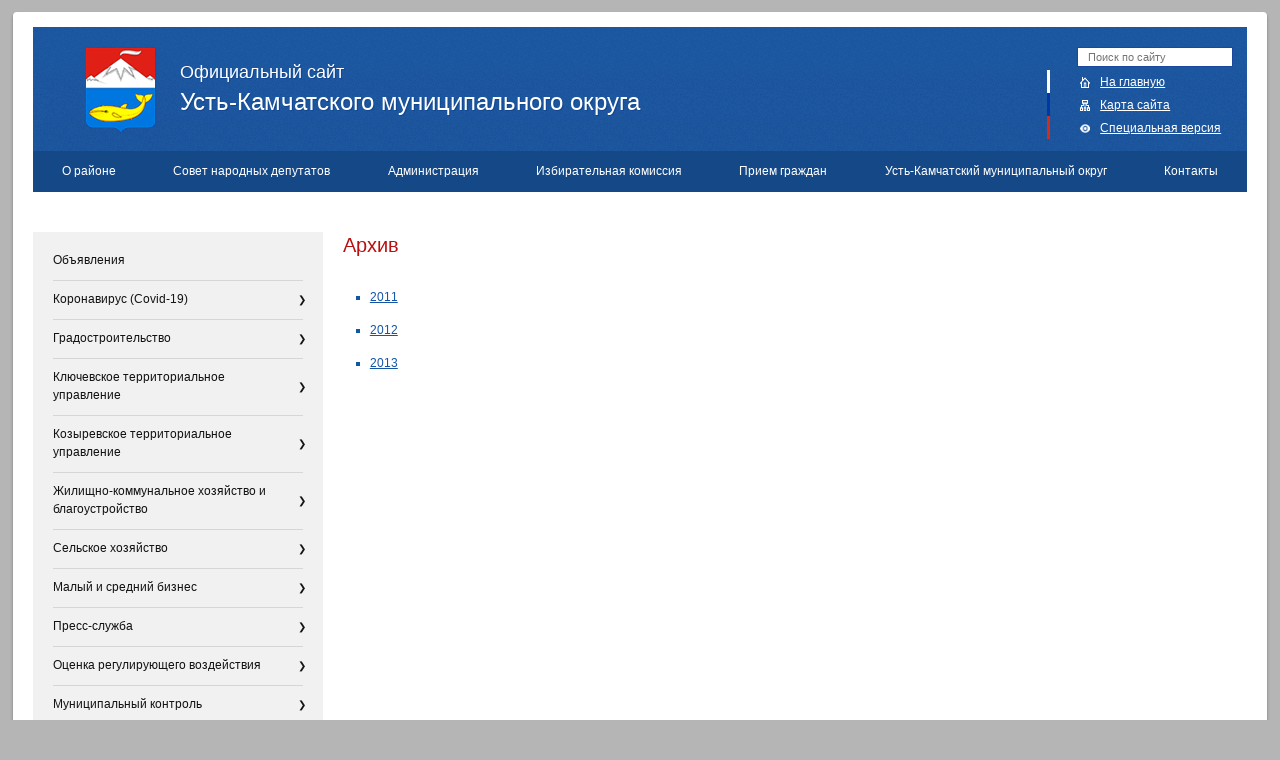

--- FILE ---
content_type: text/html; charset=utf-8
request_url: https://ust-kam.ru/arhiv/
body_size: 11320
content:
<!DOCTYPE html PUBLIC "-//W3C//DTD HTML 4.01//EN" "http://www.w3.org/TR/html4/strict.dtd">
<html xmlns="http://www.w3.org/1999/xhtml" xmlns:umi="http://www.umi-cms.ru/TR/umi" class="u-eip" xml:lang="ru"><head><meta http-equiv="Content-type" content="text/html; charset=utf-8"></meta><title>Официальный сайт Усть-Камчатского Муниципального района — Архив</title><link rel="icon" href="/favicon.png" sizes="16x16"></link><link rel="icon" href="/favicon32.png" sizes="32x32"></link><link rel="icon" href="/favicon.ico" type="image/x-icon"></link><link rel="SHORTCUT ICON" href="/favicon.ico"></link><meta name="description" content=""></meta><meta name="keywords" content="Усть-Камчатск, Усть-Камчатский регион, администрация"></meta><link rel="search" type="application/opensearchdescription+xml" href="/xsl/onlineSearch/description.xml" title="Search on UMI.CMS"></link><script>
	window.pageData = {"pageId":"2480","page":{"alt-name":"arhiv","is_default":false},"title":"\u041e\u0444\u0438\u0446\u0438\u0430\u043b\u044c\u043d\u044b\u0439 \u0441\u0430\u0439\u0442 \u0423\u0441\u0442\u044c-\u041a\u0430\u043c\u0447\u0430\u0442\u0441\u043a\u043e\u0433\u043e \u041c\u0443\u043d\u0438\u0446\u0438\u043f\u0430\u043b\u044c\u043d\u043e\u0433\u043e \u0440\u0430\u0439\u043e\u043d\u0430 \u2014 \u0410\u0440\u0445\u0438\u0432","lang":"ru","lang_id":1,"domain":"ust-kam.ru","domain_id":1,"meta":{"keywords":"\u0423\u0441\u0442\u044c-\u041a\u0430\u043c\u0447\u0430\u0442\u0441\u043a, \u0423\u0441\u0442\u044c-\u041a\u0430\u043c\u0447\u0430\u0442\u0441\u043a\u0438\u0439 \u0440\u0435\u0433\u0438\u043e\u043d, \u0430\u0434\u043c\u0438\u043d\u0438\u0441\u0442\u0440\u0430\u0446\u0438\u044f","description":""}};
</script>

<script src="/styles/common/js/cms/jquery.compiled.js?90004" charset="utf-8"></script>
<script src="/styles/common/js/guest.js?90004" charset="utf-8"></script>
<link type="text/css" rel="stylesheet" href="/styles/common/js/jquery/fancybox/jquery.fancybox.css?90004" /><script type="text/JavaScript" src="/templates/ustkam/js/jquery.ui.datepicker-ru.js"></script><script type="text/JavaScript" src="/templates/ustkam/js/jquery.menu-aim.min.js"></script><link media="screen" rel="stylesheet" type="text/css" href="/templates/ustkam/css/gosuslugi_banner.css"></link><link media="screen" rel="stylesheet" type="text/css" href="/templates/ustkam/css/style.css?v16"></link><script type="text/JavaScript" src="/templates/ustkam/js/jquery/jquery-ui-1.8.custom.min.js"></script><script type="text/JavaScript" src="/templates/ustkam/js/ui.selectmenu.js"></script><!--[if lte IE 6]><link media="screen" href="/templates/ustkam/css/ie6.css" rel="stylesheet" type="text/css"/><![endif]--><!--[if lte IE 7]><link media="screen" href="/templates/ustkam/css/ie.css" rel="stylesheet" type="text/css"/><![endif]--><!--[if gte IE 8]><link media="screen" href="/templates/ustkam/css/ie8.css" rel="stylesheet" type="text/css"/><![endif]--><script type="text/javascript" src="/templates/ustkam/js/jquery.colorbox-min.js"></script><script type="text/JavaScript" src="/templates/ustkam/js/min/jquery.site-min.js?v3"></script><script type="text/JavaScript" src="/js/guest.js"></script><script type="text/JavaScript" src="/js/client/vote.js"></script><script type="text/javascript" src="/templates/ustkam/js/uhpv-full.min.js"></script></head><body class="sec"><div class="page-margins"><div class="page"><div class="header"><h2><a href="/"><img src="/templates/ustkam/images/sc/logo.png" alt="Герб Усть-Камчатского Муниципального района" id="logo"></img><span>Официальный сайт</span>
					Усть-Камчатского муниципального округа
				</a></h2><ul class="nav"><li class="searchform"><form xmlns="" action="/ru/search/search_do/" method="GET">
<input type="text" name="search_string" placeholder="Поиск по сайту"><button>🔍</button>
</form></li><li class="home"><a href="/">На главную</a></li><li class="sitemap"><a href="/content/sitemap">Карта сайта</a></li><li class="header__trigger hidden-sm hidden-xs hidden-ms"><a class="header__icon special-version" href="/content/changeGlasses/">Специальная версия</a></li></ul><ul xmlns="" class="menu menu_top" umi:module="content" umi:method="menu" umi:element-id="0" umi:button-position="top left" umi:region="list" umi:sortable="sortable">
<li class="f has_sub ">
<a href="/about/">О районе</a><ul class="sub lvl_1">
<li class="has_sub first">
<a href="/about/glava_rajona/">Глава округа</a><ul class="sub lvl_2">
<li class="first"><a href="/about/glava_rajona/biografi/">Биография</a></li>
<li><a href="/about/glava_rajona/polnomochiya/">Полномочия</a></li>
<li><a href="/about/glava_rajona/public/">Встречи, отчёты, выступления</a></li>
<li><a href="/about/glava_rajona/grafik_priema/">График приема граждан</a></li>
<li class="last"><a href="/about/glava_rajona/obzor_obrawenij/">Обзор обращений</a></li>
</ul>
</li>
<li><a href="/about/history/">История округа</a></li>
<li><a href="/about/kratkaya_harakteristika/">Краткая характеристика</a></li>
<li><a href="/about/ustav_rajona/">Устав округа</a></li>
<li><a href="/about/simvolika/">Символика</a></li>
<li><a href="/about/pochtnye_grazhdane/">Почётные граждане</a></li>
<li><a href="/about/pasport_rajona/">Паспорт района</a></li>
<li class="last"><a href="/about/statistic_dannye/">Статистические данные</a></li>
</ul>
</li>
<li class="f has_sub ">
<a href="/sovet_narodnyh_deputatov/">Совет народных депутатов</a><ul class="sub lvl_1">
<li class="has_sub first">
<a href="/sovet_narodnyh_deputatov/sovet_narodnyh_deputatov/">Совет народных депутатов</a><ul class="sub lvl_2">
<li class="first"><a href="/sovet_narodnyh_deputatov/sovet_narodnyh_deputatov/spisok_depktatov/">Список депутатов</a></li>
<li><a href="/sovet_narodnyh_deputatov/sovet_narodnyh_deputatov/istoricheskaya_spravka/">Историческая справка</a></li>
<li><a href="/sovet_narodnyh_deputatov/sovet_narodnyh_deputatov/grafik_priema_izbiratelej/">График приема избирателей</a></li>
<li><a href="/sovet_narodnyh_deputatov/sovet_narodnyh_deputatov/resheniya_soveta/">Решения Совета</a></li>
<li><a href="/sovet_narodnyh_deputatov/sovet_narodnyh_deputatov/reglament_soveta/">Регламент Совета</a></li>
<li><a href="/sovet_narodnyh_deputatov/sovet_narodnyh_deputatov/predstoyawie_sessii/">Предстоящие сессии</a></li>
<li class="last"><a href="/sovet_narodnyh_deputatov/sovet_narodnyh_deputatov/plany_raboty/">Планы работы</a></li>
</ul>
</li>
<li class="has_sub">
<a href="/sovet_narodnyh_deputatov/apparat/">Аппарат</a><ul class="sub lvl_2">
<li class="first"><a href="/sovet_narodnyh_deputatov/apparat/sostav_apparata/">Состав Аппарата</a></li>
<li class="last"><a href="/sovet_narodnyh_deputatov/apparat/polozhenie_ob_apparate/">Положение об аппарате</a></li>
</ul>
</li>
<li class="has_sub last">
<a href="/sovet_narodnyh_deputatov/molodezhnyj_parlament/">Молодежный парламент</a><ul class="sub lvl_2">
<li class="first"><a href="/sovet_narodnyh_deputatov/molodezhnyj_parlament/sostav_parlamenta/">Состав Парламента</a></li>
<li><a href="/sovet_narodnyh_deputatov/molodezhnyj_parlament/polnomochiya/">Полномочия</a></li>
<li><a href="/sovet_narodnyh_deputatov/molodezhnyj_parlament/resheniya_parlamenta/">План работы Молодежного парламента</a></li>
<li class="last"><a href="/sovet_narodnyh_deputatov/molodezhnyj_parlament/predstoyawie_sessii/">Деятельность Молодежного парламента</a></li>
</ul>
</li>
</ul>
</li>
<li class="f has_sub ">
<a href="/administraciya/">Администрация</a><ul class="sub lvl_1">
<li class="has_sub first">
<a href="/administraciya/info/">Информационные материалы</a><ul class="sub lvl_2">
<li class="first"><a href="/administraciya/info/realizuemye_proekty/">Реализуемые проекты</a></li>
<li><a href="/administraciya/info/obwaya_inf/">Общая информация</a></li>
<li class="last"><a href="/administraciya/info/plany/">Планы</a></li>
</ul>
</li>
<li class="has_sub">
<a href="/administraciya/administraciya/">Администрация</a><ul class="sub lvl_2">
<li class="first"><a href="/administraciya/administraciya/infor_o_rukovodstve/">Информация об администрации</a></li>
<li><a href="/administraciya/administraciya/grafik_priema/">График приема</a></li>
<li><a href="/administraciya/administraciya/otchety_dokladi/">Отчеты, доклады</a></li>
<li><a href="/administraciya/administraciya/polozhenie_reglament/">РЕГЛАМЕНТ</a></li>
<li><a href="/administraciya/administraciya/plany_raboty/">Планы работы</a></li>
<li><a href="/administraciya/administraciya/kollegialnye_organy/">Коллегиальные органы</a></li>
<li><a href="/administraciya/administraciya/postanovlenie_rasporjazhenija/">Постановления, распоряжения</a></li>
<li class="last"><a href="/administraciya/administraciya/pravovoe_prosvewenie/">Правовое просвещение</a></li>
</ul>
</li>
<li class="has_sub">
<a href="/administraciya/finansekonom_kontrol_upravlenie/">Управление финансов администрации Усть-Камчатского муниципального округа Камчатского края</a><ul class="sub lvl_2">
<li class="first"><a href="/administraciya/finansekonom_kontrol_upravlenie/prognozi/">Прогнозы</a></li>
<li><a href="/administraciya/finansekonom_kontrol_upravlenie/byudzhet_dlya_gragdan/">Бюджет для граждан</a></li>
<li><a href="/administraciya/finansekonom_kontrol_upravlenie/kontakti_i_sotrudniki/">Контакты и сотрудники</a></li>
<li><a href="/administraciya/finansekonom_kontrol_upravlenie/polozhenie_oupravlenii/">Положение управления</a></li>
<li><a href="/administraciya/finansekonom_kontrol_upravlenie/otchet_o_deyatel_nosti_feku/">Отчет о деятельности Управления финансов</a></li>
<li><a href="/administraciya/finansekonom_kontrol_upravlenie/ispolnenie_budgeta/">Исполнение бюджета</a></li>
<li><a href="/administraciya/finansekonom_kontrol_upravlenie/rezultaty_proverok/">Результаты проверок</a></li>
<li><a href="/administraciya/finansekonom_kontrol_upravlenie/funkcii_i_polnomochiya_upravleniya/"> Функции и полномочия Управления</a></li>
<li><a href="/administraciya/finansekonom_kontrol_upravlenie/nalogovye_rashody/">Налоговые расходы</a></li>
<li><a href="/administraciya/finansekonom_kontrol_upravlenie/b111yudzhet/">БЮДЖЕТ</a></li>
<li class="last"><a href="/administraciya/finansekonom_kontrol_upravlenie/informaciya_o_srednej_zarabotnoj_plate/">Информация о средней заработной плате</a></li>
</ul>
</li>
<li class="has_sub">
<a href="/administraciya/upravlenie_zhkh_transporta_i_energetiki/"> Управление строительства, благоустройства, дорожно-транспортного и жилищно-коммунального хозяйства</a><ul class="sub lvl_2">
<li class="first"><a href="/administraciya/upravlenie_zhkh_transporta_i_energetiki/kontakty/">Контакты</a></li>
<li><a href="/administraciya/upravlenie_zhkh_transporta_i_energetiki/sotrudniki/">Сотрудники</a></li>
<li><a href="/administraciya/upravlenie_zhkh_transporta_i_energetiki/polozhenie_ob_upravlenii/">Положение об Управлении</a></li>
<li><a href="/administraciya/upravlenie_zhkh_transporta_i_energetiki/municipanye_uslugi/">Муниципальные услуги</a></li>
<li><a href="/administraciya/upravlenie_zhkh_transporta_i_energetiki/normativnye_dokumenty/">Нормативные документы</a></li>
<li><a href="/administraciya/upravlenie_zhkh_transporta_i_energetiki/poleznye_ssylki/">Полезные ссылки</a></li>
<li><a href="/administraciya/upravlenie_zhkh_transporta_i_energetiki/podvedomstvennye_uchrezhdeniya/">Подведомственные учреждения</a></li>
<li class="last"><a href="/administraciya/upravlenie_zhkh_transporta_i_energetiki/kratkosrochnyj_plan/">Краткосрочный план</a></li>
</ul>
</li>
<li class="has_sub">
<a href="/administraciya/upravlenie_obrazovaniya/">Управление образования</a><ul class="sub lvl_2">
<li class="first"><a href="/administraciya/upravlenie_obrazovaniya/obshhaja_informacija_ob_upravlenii/">Общая информация об Управлении</a></li>
<li><a href="/administraciya/upravlenie_obrazovaniya/struktura_upravlenija/">Структура Управления</a></li>
<li><a href="/administraciya/upravlenie_obrazovaniya/ustav_upravlenija/">Устав Управления</a></li>
<li><a href="/administraciya/upravlenie_obrazovaniya/docs/">Нормативные документы</a></li>
<li><a href="/administraciya/upravlenie_obrazovaniya/uchrezhdeniya/">Подведомственные учреждения</a></li>
<li><a href="/administraciya/upravlenie_obrazovaniya/opeka_popechitelstvo_i_zashhita_prav_nesovershennoletnikh/">Опека, попечительство и защита прав несовершеннолетних</a></li>
<li><a href="/administraciya/upravlenie_obrazovaniya/otdel_organizacii_obucheniya_i_socializacii_v_obrazovanii/">Отдел образования</a></li>
<li class="last"><a href="/administraciya/upravlenie_obrazovaniya/goryachaya_liniya/">Горячая линия</a></li>
</ul>
</li>
<li class="has_sub">
<a href="/administraciya/komitet_po_upravleniyu_municipalnym_imuwestvom_voprosam_territorialnogo_planirovaniya_i_stroitelstva/">Управление имущественных и земельных отношений</a><ul class="sub lvl_2">
<li class="first"><a href="/administraciya/komitet_po_upravleniyu_municipalnym_imuwestvom_voprosam_territorialnogo_planirovaniya_i_stroitelstva/reestri_municipalnoe_imuchestvo/">Реестры муниципального имущества</a></li>
<li><a href="/administraciya/komitet_po_upravleniyu_municipalnym_imuwestvom_voprosam_territorialnogo_planirovaniya_i_stroitelstva/kontakty/">Контакты, сотрудники</a></li>
<li><a href="/administraciya/komitet_po_upravleniyu_municipalnym_imuwestvom_voprosam_territorialnogo_planirovaniya_i_stroitelstva/sotrudniki/">Земельные отношения</a></li>
<li><a href="/administraciya/komitet_po_upravleniyu_municipalnym_imuwestvom_voprosam_territorialnogo_planirovaniya_i_stroitelstva/ustav/">Устав</a></li>
<li><a href="/administraciya/komitet_po_upravleniyu_municipalnym_imuwestvom_voprosam_territorialnogo_planirovaniya_i_stroitelstva/municipalnie_uslugi/">Муниципальные услуги</a></li>
<li><a href="/administraciya/komitet_po_upravleniyu_municipalnym_imuwestvom_voprosam_territorialnogo_planirovaniya_i_stroitelstva/docs/">Нормативные документы</a></li>
<li><a href="/administraciya/komitet_po_upravleniyu_municipalnym_imuwestvom_voprosam_territorialnogo_planirovaniya_i_stroitelstva/nalog_na_imuwestvo/">Налог на имущество</a></li>
<li><a href="/administraciya/komitet_po_upravleniyu_municipalnym_imuwestvom_voprosam_territorialnogo_planirovaniya_i_stroitelstva/dalnevostochnyj_gektar/">Дальневосточный гектар</a></li>
<li><a href="/administraciya/komitet_po_upravleniyu_municipalnym_imuwestvom_voprosam_territorialnogo_planirovaniya_i_stroitelstva/arenda_zemelnyh_uchastkov/">Аренда земельных участков</a></li>
<li><a href="/administraciya/komitet_po_upravleniyu_municipalnym_imuwestvom_voprosam_territorialnogo_planirovaniya_i_stroitelstva/privatizaciya_municipalnogo_imuwestva/">Приватизация муниципального имущества</a></li>
<li><a href="/administraciya/komitet_po_upravleniyu_municipalnym_imuwestvom_voprosam_territorialnogo_planirovaniya_i_stroitelstva/o_predostavlenii_zemelnyh_uchastkov_mnogodetnym_semyam/">О предоставлении земельных участков многодетным семьям</a></li>
<li><a href="/administraciya/komitet_po_upravleniyu_municipalnym_imuwestvom_voprosam_territorialnogo_planirovaniya_i_stroitelstva/zhilye_pomeweniya_municipalnogo_zhiliwnogo_fonda_kommercheskogo_ispolzovaniya/">Жилые помещения муниципального жилищного фонда коммерческого использования</a></li>
<li><a href="/administraciya/komitet_po_upravleniyu_municipalnym_imuwestvom_voprosam_territorialnogo_planirovaniya_i_stroitelstva/dalnevostochnaya_ipoteka/">Дальневосточная ипотека</a></li>
<li><a href="/administraciya/komitet_po_upravleniyu_municipalnym_imuwestvom_voprosam_territorialnogo_planirovaniya_i_stroitelstva/obespechenie_zhilm_molodyh_semej/">Обеспечение жильём молодых семей</a></li>
<li><a href="/administraciya/komitet_po_upravleniyu_municipalnym_imuwestvom_voprosam_territorialnogo_planirovaniya_i_stroitelstva/socialnaya_vyplata_v_svyazi_s_pereseleniem_iz_rajonov_krajnego_severa/"> Социальная выплата, в связи с переселением из районов Крайнего Севера </a></li>
<li><a href="/administraciya/komitet_po_upravleniyu_municipalnym_imuwestvom_voprosam_territorialnogo_planirovaniya_i_stroitelstva/poryadok_predostavleniya_zhilyh_pomewenij_municipalnogo_specializirovannogo_zhiliwnogo_fonda/">Порядок предоставления жилых помещений муниципального специализированного жилищного фонда</a></li>
<li><a href="/administraciya/komitet_po_upravleniyu_municipalnym_imuwestvom_voprosam_territorialnogo_planirovaniya_i_stroitelstva/kompleksnye_kadastrovye_raboty/">Комплексные кадастровые работы в кадастровом квартале 41:09:0010114</a></li>
<li><a href="/administraciya/komitet_po_upravleniyu_municipalnym_imuwestvom_voprosam_territorialnogo_planirovaniya_i_stroitelstva/izyatie_dlya_municipalnyh_nuzhd/">Изъятие для муниципальных нужд</a></li>
<li><a href="/administraciya/komitet_po_upravleniyu_municipalnym_imuwestvom_voprosam_territorialnogo_planirovaniya_i_stroitelstva/kompleksnye_kadastrovye_raboty_v_kadastrovom_kvartale_41090010111/">Комплексные кадастровые работы в кадастровом квартале 41:09:0010111</a></li>
<li><a href="/administraciya/komitet_po_upravleniyu_municipalnym_imuwestvom_voprosam_territorialnogo_planirovaniya_i_stroitelstva/o_predostavlenii_zemelnyh_uchastkov_uchastnikam_svo_i_chlenam_ih_semej/">О предоставлении земельных участков участникам СВО и членам их семей</a></li>
<li class="last"><a href="/administraciya/komitet_po_upravleniyu_municipalnym_imuwestvom_voprosam_territorialnogo_planirovaniya_i_stroitelstva/perechen_pomewenij_rasselyaemyh_mnogokvartirnyh_domov_priznannyh_v_ustanovlennom_poryadke_avarijnymi_i_podlezhawimi_snosu/">Перечень помещений, расселяемых многоквартирных домов, признанных в установленном порядке аварийными и подлежащими сносу</a></li>
</ul>
</li>
<li class="has_sub">
<a href="/administraciya/upravlenie_ekonomicheskogo_razvitiya_i_kontrolnoj_deyatelnosti/">Управление экономического развития и контрольной деятельности</a><ul class="sub lvl_2">
<li class="first"><a href="/administraciya/upravlenie_ekonomicheskogo_razvitiya_i_kontrolnoj_deyatelnosti/struktura_upravleniya_grafik_raboty/">Структура Управления, график работы </a></li>
<li><a href="/administraciya/upravlenie_ekonomicheskogo_razvitiya_i_kontrolnoj_deyatelnosti/pravila_blagoustrojstva/">Правила благоустройства</a></li>
<li><a href="/administraciya/upravlenie_ekonomicheskogo_razvitiya_i_kontrolnoj_deyatelnosti/ekonomika/">Экономика</a></li>
<li><a href="/administraciya/upravlenie_ekonomicheskogo_razvitiya_i_kontrolnoj_deyatelnosti/neformal_naya_zanyatost/">Неформальная занятость</a></li>
<li><a href="/administraciya/upravlenie_ekonomicheskogo_razvitiya_i_kontrolnoj_deyatelnosti/otdely/">Муниципальные закупки</a></li>
<li><a href="/administraciya/upravlenie_ekonomicheskogo_razvitiya_i_kontrolnoj_deyatelnosti/ustav_upravleniya/">Устав Управления</a></li>
<li><a href="/administraciya/upravlenie_ekonomicheskogo_razvitiya_i_kontrolnoj_deyatelnosti/funkcii_i_polnomochiya_upravleniya/">Функции и полномочия Управления </a></li>
<li class="last"><a href="/administraciya/upravlenie_ekonomicheskogo_razvitiya_i_kontrolnoj_deyatelnosti/administrativnaya_komissiya/">Административная комиссия</a></li>
</ul>
</li>
<li class="has_sub">
<a href="/administraciya/upravlenie_delami/">Управление делами</a><ul class="sub lvl_2">
<li class="first"><a href="/administraciya/upravlenie_delami/ustav/">Устав</a></li>
<li><a href="/administraciya/upravlenie_delami/funkcii_polnomochiya_ypravleniya/">Функции и полномочия Управления</a></li>
<li><a href="/administraciya/upravlenie_delami/sotrudniki/">Контакты, сотрудники</a></li>
<li><a href="/administraciya/upravlenie_delami/docs/">Нормативные документы</a></li>
<li><a href="/administraciya/upravlenie_delami/gosudarstvennye_uslugi/">Государственные услуги</a></li>
<li><a href="/administraciya/upravlenie_delami/podvedomstvennye_uchrezhdeniya/">Подведомственные учреждения</a></li>
<li><a href="/administraciya/upravlenie_delami/arhivnogo_dela_ukmr/">Отдел ЗАГС и архивного дела УКМР</a></li>
<li class="last"><a href="/administraciya/upravlenie_delami/sektor_po_obespecheniyu_deyatelnosti_komissii_po_delam_nesovershennoletnih_administracii_ustkamchatskogo_municipalnogo_okruga/">Сектор по обеспечению деятельности комиссии по делам несовершеннолетних Администрации Усть-Камчатского муниципального округа</a></li>
</ul>
</li>
<li class="has_sub">
<a href="/administraciya/otdel_socialnoj_podderzhki_naseleniya/">Отдел социальной поддержки населения</a><ul class="sub lvl_2">
<li class="first"><a href="/administraciya/otdel_socialnoj_podderzhki_naseleniya/polozhenie_o_otdele/">Устав отдела</a></li>
<li><a href="/administraciya/otdel_socialnoj_podderzhki_naseleniya/kontakty/">Контакты</a></li>
<li><a href="/administraciya/otdel_socialnoj_podderzhki_naseleniya/municipalnye_uslugi/">Муниципальные услуги</a></li>
<li><a href="/administraciya/otdel_socialnoj_podderzhki_naseleniya/docs/">Нормативные документы</a></li>
<li class="last"><a href="/administraciya/otdel_socialnoj_podderzhki_naseleniya/opeka_sovershen_grazhdan/">Опека совершеннолетних граждан</a></li>
</ul>
</li>
<li><a href="/administraciya/mku_upravlenie_po_obespecheniyu_bezopasnosti_zhiznedeyatelnosti_naseleniya_edinoj_dezhurnodispetcherskoj_sluzhby_i_materialnoteh/">МКУ «Управление материально-технического обеспечения»</a></li>
<li><a href="/administraciya/obwestvennyj_sovet/">Общественный совет</a></li>
<li class="has_sub">
<a href="/administraciya/upravlenie_bezopasnosti/">Управление безопасности</a><ul class="sub lvl_2">
<li class="first"><a href="/administraciya/upravlenie_bezopasnosti/obwaya_informaciya_ob_upravlenii/">общая информация об Управлении</a></li>
<li><a href="/administraciya/upravlenie_bezopasnosti/struktura_upravleniya/">структура Управления</a></li>
<li><a href="/administraciya/upravlenie_bezopasnosti/normativno_pravovye_akty/">нормативно - правовые акты</a></li>
<li class="last"><a href="/administraciya/upravlenie_bezopasnosti/poleznye_ssylki/">полезные ссылки </a></li>
</ul>
</li>
<li class="has_sub last">
<a href="/administraciya/otdel_kultury_sporta_molodezhnoj_politiki_i_turizma/">Отдел культуры, спорта, молодежной политики и туризма</a><ul class="sub lvl_2">
<li class="first"><a href="/administraciya/otdel_kultury_sporta_molodezhnoj_politiki_i_turizma/o199999bwaya_informaciya/">Общая информация</a></li>
<li><a href="/administraciya/otdel_kultury_sporta_molodezhnoj_politiki_i_turizma/struktura_otdela/">Структура Отдела</a></li>
<li><a href="/administraciya/otdel_kultury_sporta_molodezhnoj_politiki_i_turizma/ustav_otdela/">Устав Отдела</a></li>
<li><a href="/administraciya/otdel_kultury_sporta_molodezhnoj_politiki_i_turizma/normativnye_dokumenty/">Нормативные документы</a></li>
<li class="last"><a href="/administraciya/otdel_kultury_sporta_molodezhnoj_politiki_i_turizma/podvedomstvennye_uchrezhdeniya/">Подведомственные учреждения</a></li>
</ul>
</li>
</ul>
</li>
<li class="f has_sub ">
<a href="/izbiratelnaya_komissiya/">Избирательная комиссия</a><ul class="sub lvl_1">
<li class="first"><a href="/izbiratelnaya_komissiya/sostav_kontakty/">Состав комиссии, контакты</a></li>
<li><a href="/izbiratelnaya_komissiya/polnomochiya/">Полномочия</a></li>
<li><a href="/izbiratelnaya_komissiya/itogi_vyborov_redakciya/">Итоги выборов </a></li>
<li class="has_sub">
<a href="/izbiratelnaya_komissiya/ustkamchatskij_municipalnyj_okrug/">Усть-Камчатский муниципальный округ</a><ul class="sub lvl_2">
<li class="first"><a href="/izbiratelnaya_komissiya/ustkamchatskij_municipalnyj_okrug/izbiratelnyj_okrug_1/">Избирательный округ №1</a></li>
<li><a href="/izbiratelnaya_komissiya/ustkamchatskij_municipalnyj_okrug/izbiratelnyj_okrug_2/">Избирательный округ №2</a></li>
<li><a href="/izbiratelnaya_komissiya/ustkamchatskij_municipalnyj_okrug/izbiratelnyj_okrug_3/">Избирательный округ №3</a></li>
<li><a href="/izbiratelnaya_komissiya/ustkamchatskij_municipalnyj_okrug/izbiratelnyj_okrug_4/">Избирательный округ №4</a></li>
<li><a href="/izbiratelnaya_komissiya/ustkamchatskij_municipalnyj_okrug/izbiratelnyj_okrug_5/">Избирательный округ №5</a></li>
<li><a href="/izbiratelnaya_komissiya/ustkamchatskij_municipalnyj_okrug/izbiratelnyj_okrug_6/">Избирательный округ №6</a></li>
<li class="last"><a href="/izbiratelnaya_komissiya/ustkamchatskij_municipalnyj_okrug/izbiratelnyj_okrug_7/">Избирательный округ №7</a></li>
</ul>
</li>
<li class="last"><a href="/izbiratelnaya_komissiya/postanovleniya_tik/">Постановления ТИК</a></li>
</ul>
</li>
<li class="f "><a href="/priem_grazhdan/">Прием граждан</a></li>
<li class="f has_sub ">
<a href="/poseleniya/">Усть-Камчатский муниципальный округ</a><ul class="sub lvl_1">
<li class="has_sub first">
<a href="/poseleniya/ustkamchatskoe_poselenie/">поселок Усть-Камчатск</a><ul class="sub lvl_2"><li class="last"><a href="/poseleniya/ustkamchatskoe_poselenie/kratkaya_harak_territorii/">Краткая характеристика территории</a></li></ul>
</li>
<li><a href="/poseleniya/klyuchevskoe_poselenie/">поселок Ключи</a></li>
<li class="last"><a href="/poseleniya/kozyrevskoe_poselenie/">поселок Козыревск</a></li>
</ul>
</li>
<li class="f last "><a href="/contact/">Контакты</a></li>
</ul></div><div class="main"><div class="col1"><div class="col1-content"><div xmlns="" class="content-text">
<h1 umi:element-id="2480" umi:field-name="h1" umi:empty="Заголовок">Архив</h1>
<ul class="menu_inner" umi:module="content" umi:method="menu" umi:element-id="0" umi:button-position="top left" umi:region="list" umi:sortable="sortable">
<li class="f "><a href="/arhiv/2011/">2011</a></li>
<li class="f "><a href="/arhiv/2012/">2012</a></li>
<li class="f last "><a href="/arhiv/2013/">2013</a></li>
</ul>
</div></div></div><div class="col2"><div class="col2-content"><ul xmlns="" class="menu menu_left" umi:module="content" umi:method="menu" umi:element-id="0" umi:button-position="top left" umi:region="list" umi:sortable="sortable">
<li class="f "><a href="/ob_yavleniya/">Объявления</a></li>
<li class="f has_sub ">
<a href="/koronavirus_covid19/">Коронавирус (Covid-19)</a><ul class="sub lvl_1">
<li class="first"><a href="/koronavirus_covid19/npa/">НПА</a></li>
<li class="last"><a href="/koronavirus_covid19/poleznaya_informaciya/">Полезная информация</a></li>
</ul>
</li>
<li class="f has_sub ">
<a href="/gradostroitelstvo/">Градостроительство</a><ul class="sub lvl_1">
<li class="first"><a href="/gradostroitelstvo/gen_plan/">Генеральный план</a></li>
<li class="has_sub">
<a href="/gradostroitelstvo/pravila_zemlepolzovaniya/">Правила землепользования и застройки</a><ul class="sub lvl_2">
<li class="first"><a href="/gradostroitelstvo/pravila_zemlepolzovaniya/proekty_reshenij_o_vnesenii_izmenenij_v_pravila_zemlepolzovaniya_i_zastrojki_ustkamchatskogo_selskogo_poseleniya/">Проекты решений о внесении изменений в Правила землепользования и застройки Усть-Камчатского сельского поселения</a></li>
<li class="last"><a href="/gradostroitelstvo/pravila_zemlepolzovaniya/resheniya_soveta_narodnyh_deputatov_uksp_o_vnesenii_izmenenij_v_pravila_zemlepolzovaniya_i_zastrojki_uksp/">Решения Совета народных депутатов УКМР</a></li>
</ul>
</li>
<li><a href="/gradostroitelstvo/normativy_gradostroityelnogo_proyektirovanija/">Нормативы градостроительного проектирования</a></li>
<li><a href="/gradostroitelstvo/proyekty_planirovki_tyerritorij/">Проекты планировки территорий</a></li>
<li><a href="/gradostroitelstvo/administrativnyye_ryeglamyenty/">Административные регламенты</a></li>
<li><a href="/gradostroitelstvo/razreshitelnye_dokumenty/">Разрешительные документы</a></li>
<li class="last"><a href="/gradostroitelstvo/publichnyj_servitut/">Публичный сервитут</a></li>
</ul>
</li>
<li class="f has_sub ">
<a href="/klyuchevskoe_territorialnoe_upravlenie/">Ключевское территориальное управление</a><ul class="sub lvl_1">
<li class="first"><a href="/klyuchevskoe_territorialnoe_upravlenie/polozhenie/">Положение</a></li>
<li class="last"><a href="/klyuchevskoe_territorialnoe_upravlenie/kontakty_sotrudniki/">Контакты, сотрудники</a></li>
</ul>
</li>
<li class="f has_sub ">
<a href="/kozyrevskoe_territorialnoe_upravlenie/">Козыревское территориальное управление</a><ul class="sub lvl_1">
<li class="first"><a href="/kozyrevskoe_territorialnoe_upravlenie/polozhenie/">Положение</a></li>
<li class="last"><a href="/kozyrevskoe_territorialnoe_upravlenie/kontakty_sotrudniki/">Контакты, сотрудники</a></li>
</ul>
</li>
<li class="f has_sub ">
<a href="/zhiliwnokommunalnoe_hozyajstvo_i_blagoustrojstvo/">Жилищно-коммунальное хозяйство и благоустройство</a><ul class="sub lvl_1">
<li class="has_sub first">
<a href="/zhiliwnokommunalnoe_hozyajstvo_i_blagoustrojstvo/gradostroitelstvo_ukmr/">Градостроительство УКМО</a><ul class="sub lvl_2">
<li class="first"><a href="/zhiliwnokommunalnoe_hozyajstvo_i_blagoustrojstvo/gradostroitelstvo_ukmr/novosti_v_sfere_gradostroitelstva/">Новости в сфере градостроительства</a></li>
<li><a href="/zhiliwnokommunalnoe_hozyajstvo_i_blagoustrojstvo/gradostroitelstvo_ukmr/shema_territorialnogo_planirovaniya_ustkamchatskogo_municipalnogo_rajona/">Схема территориального планирования Усть-камчатского муниципального района</a></li>
<li><a href="/zhiliwnokommunalnoe_hozyajstvo_i_blagoustrojstvo/gradostroitelstvo_ukmr/normativy_gradostroitelnogo_proektirovaniya/">Нормативы градостроительного проектирования</a></li>
<li><a href="/zhiliwnokommunalnoe_hozyajstvo_i_blagoustrojstvo/gradostroitelstvo_ukmr/proekty_planirovki_territorii/">Проекты планировки территории</a></li>
<li><a href="/zhiliwnokommunalnoe_hozyajstvo_i_blagoustrojstvo/gradostroitelstvo_ukmr/administrativnye_reglamenty/">Административные регламенты</a></li>
<li><a href="/zhiliwnokommunalnoe_hozyajstvo_i_blagoustrojstvo/gradostroitelstvo_ukmr/razreshitelnye_dokumenty/">Разрешительная документация</a></li>
<li><a href="/zhiliwnokommunalnoe_hozyajstvo_i_blagoustrojstvo/gradostroitelstvo_ukmr/priobresti_zemelnyj_uchastok/">Приобрести земельный участок</a></li>
<li><a href="/zhiliwnokommunalnoe_hozyajstvo_i_blagoustrojstvo/gradostroitelstvo_ukmr/poluchit_uslugu_v_sfere_stroitelstva/">Получить услугу в сфере строительства</a></li>
<li><a href="/zhiliwnokommunalnoe_hozyajstvo_i_blagoustrojstvo/gradostroitelstvo_ukmr/ischerpyvayuwie_perechni_procedur_v_sfere_stroitelstva/">Исчерпывающие перечни процедур в сфере строительства</a></li>
<li><a href="/zhiliwnokommunalnoe_hozyajstvo_i_blagoustrojstvo/gradostroitelstvo_ukmr/ekspertiza_rezultatov_inzhenernyh_izyskanij_i_proektnoj_dokumentacii/">Экспертиза результатов инженерных изысканий и проектной документации</a></li>
<li><a href="/zhiliwnokommunalnoe_hozyajstvo_i_blagoustrojstvo/gradostroitelstvo_ukmr/kalkulyator_procedur_v_sfere_stroitelstva/">Калькулятор процедур в сфере строительства</a></li>
<li><a href="/zhiliwnokommunalnoe_hozyajstvo_i_blagoustrojstvo/gradostroitelstvo_ukmr/poleznye_ssylki/">Полезные ссылки</a></li>
<li class="last"><a href="/zhiliwnokommunalnoe_hozyajstvo_i_blagoustrojstvo/gradostroitelstvo_ukmr/pravila_zemlepolzovaniya_i_zastrojki_mezhselennyh_territorij_uk_mr/">Правила землепользования и застройки межселенных территорий УК МР</a></li>
</ul>
</li>
<li><a href="/zhiliwnokommunalnoe_hozyajstvo_i_blagoustrojstvo/reestr_mest_plowadok_nakopleniya_tverdyh_kommunalnyh_othodov_ustkamchatskogo_selskogo_poseleniya/">Реестр мест (площадок) накопления твердых коммунальных отходов Усть-Камчатского сельского поселения</a></li>
<li><a href="/zhiliwnokommunalnoe_hozyajstvo_i_blagoustrojstvo/shema_razmeweniya_mest_plowadok_nakopleniya_tverdyh_kommunalnyh_othodov_ustkamchatskogo_selskogo_poseleniya/">Схема размещения мест (площадок) накопления твердых коммунальных отходов Усть-Камчатского сельского поселения</a></li>
<li><a href="/zhiliwnokommunalnoe_hozyajstvo_i_blagoustrojstvo/blaioustroistvo_formirovanie_sovremennoj_gorodskoj_sredy/">Благоустройство района - посёлки для комфортной жизни</a></li>
<li class="last"><a href="/zhiliwnokommunalnoe_hozyajstvo_i_blagoustrojstvo/proekty_dogovorov_upravleniya/">Проекты договоров управления</a></li>
</ul>
</li>
<li class="f has_sub ">
<a href="/selskoe_hozyajstvo/">Сельское хозяйство</a><ul class="sub lvl_1">
<li class="first"><a href="/selskoe_hozyajstvo/informaciya_dlya_sh_predpriyatij/">Информация для с/х предприятий</a></li>
<li><a href="/selskoe_hozyajstvo/programmy_razvitiya/">Программы развития</a></li>
<li><a href="/selskoe_hozyajstvo/formy_i_vidy_municipalnoj_podderzhki/">Формы и виды муниципальной поддержки</a></li>
<li class="last"><a href="/selskoe_hozyajstvo/gospodderzhka_razvitiya_sh_v_kamchatskom_krae/">Господдержка развития с/х в Камчатском крае </a></li>
</ul>
</li>
<li class="f has_sub ">
<a href="/malyj_i_sryednij_biznyes/">Малый и средний бизнес</a><ul class="sub lvl_1">
<li class="first"><a href="/malyj_i_sryednij_biznyes/inphormatsija_dlja_khozjajstvujushchikh_subektov/">Информация для хозяйствующих субъектов</a></li>
<li><a href="/malyj_i_sryednij_biznyes/formy_i_vidy_municipalnoj_podderzhki/">Формы и виды муниципальной поддержки</a></li>
<li><a href="/malyj_i_sryednij_biznyes/sovet_po_predprinimatelstvu/">Совет по предпринимательству</a></li>
<li><a href="/malyj_i_sryednij_biznyes/reestry_sub_ektov_malogo_i_srednego_predprinimatel_stva_-_poluchatelej_podderzhki/">Реестры субъектов малого и среднего предпринимательства - получателей поддержки</a></li>
<li><a href="/malyj_i_sryednij_biznyes/razmewenie_torgovyh_tochek/">Размещение торговых точек</a></li>
<li><a href="/malyj_i_sryednij_biznyes/poleznye_ssylki/">Полезные ссылки</a></li>
<li><a href="/malyj_i_sryednij_biznyes/municipalnye_programmy_po_razvitiyu_smsp/">Муниципальные программы по развитию СМСП</a></li>
<li><a href="/malyj_i_sryednij_biznyes/gosudarstvennaya_programma_kamchatskogo_kraya/">Государственная программа Камчатского края</a></li>
<li><a href="/malyj_i_sryednij_biznyes/kolichestvo_smsp_i_ih_klassifikaciya_po_vidam_ekonomicheskoj_deyatelnosti/">Количество СМСП и их классификация по видам экономической деятельности</a></li>
<li><a href="/malyj_i_sryednij_biznyes/chislo_zamewennyh_rabochih_mest_v_smsp_v_sootvetstvii_s_ih_klassifikaciej_po_vidam_ekonomicheskoj_deyatelnosti/">Число замещенных рабочих мест в СМСП в соответствии с их классификацией по видам экономической деятельности</a></li>
<li><a href="/malyj_i_sryednij_biznyes/oborot_tovarov_rabot_uslug_proizvodimyh_smsp_v_sootvetstvii_s_ih_klassifikaciej_po_vidam_ekonomicheskoj_deyatelnosti/">Оборот товаров (работ, услуг), производимых СМСП, в соответствии с их классификацией по видам экономической деятельности</a></li>
<li><a href="/malyj_i_sryednij_biznyes/finansovoekonomicheskoe_sostoyanie_smsp/">Финансово-экономическое состояние СМСП</a></li>
<li><a href="/malyj_i_sryednij_biznyes/infrastruktura_podderzhki_smsp/">Инфраструктура поддержки СМСП</a></li>
<li><a href="/malyj_i_sryednij_biznyes/razmewenie_reklamnyh_konstrukcij/">Размещение рекламных конструкций </a></li>
<li class="last"><a href="/malyj_i_sryednij_biznyes/dokumenty/">Документы</a></li>
</ul>
</li>
<li class="f has_sub ">
<a href="/presssluzhba/">Пресс-служба</a><ul class="sub lvl_1">
<li class="first"><a href="/presssluzhba/uk_vestnik_of/">Архив газеты «Усть-Камчатский вестник-официально»</a></li>
<li><a href="/presssluzhba/novosti_ekonomiki/">Новости</a></li>
<li><a href="/presssluzhba/uk_vestnik/">Архив газеты «Усть-Камчатский вестник»</a></li>
<li><a href="/presssluzhba/vernye_regionu/">ВерныЕ Региону</a></li>
<li><a href="/presssluzhba/fotoarhiv/">Фотоархив</a></li>
<li class="last"><a href="/presssluzhba/video/">Видеоролики</a></li>
</ul>
</li>
<li class="f has_sub ">
<a href="/ocenka_reguliruyuwego_vozdejstviya/">Оценка регулирующего воздействия</a><ul class="sub lvl_1">
<li class="first"><a href="/ocenka_reguliruyuwego_vozdejstviya/obwestvennye_obsuzhdeniy1a/">Общественные обсуждения </a></li>
<li><a href="/ocenka_reguliruyuwego_vozdejstviya/luchshie_praktiki/">Лучшие практики</a></li>
<li><a href="/ocenka_reguliruyuwego_vozdejstviya/publichnye_konsultacii_proektov_npa/">Публичные консультации проектов НПА</a></li>
<li><a href="/ocenka_reguliruyuwego_vozdejstviya/ekspertiza_npa_ustkamchatskogo_municipalnogo_rajona/">Экспертиза НПА Усть-Камчатского муниципального района</a></li>
<li class="last"><a href="/ocenka_reguliruyuwego_vozdejstviya/normativno-pravovye_akty_po_orv_i_ehkspertize/">Нормативно-правовые акты по ОРВ и экспертизе</a></li>
</ul>
</li>
<li class="f has_sub ">
<a href="/municipalnyj_kontrol/">Муниципальный контроль </a><ul class="sub lvl_1">
<li class="first"><a href="/municipalnyj_kontrol/municipalnyj_kontrol_na_avtomobilnom_transporte_i_dorozhnom_hozyajstve_1/">Муниципальный контроль на автомобильном транспорте и дорожном хозяйстве</a></li>
<li><a href="/municipalnyj_kontrol/municipal_nyj_zhiliwnyj_kontrol/">Муниципальный жилищный контроль</a></li>
<li><a href="/municipalnyj_kontrol/municipalnyj_zemelnyj_kontrol_1/">Муниципальный земельный контроль</a></li>
<li><a href="/municipalnyj_kontrol/municipalnyj_kontrol_v_sfere_blagoustrojstva_1/">Муниципальный контроль в сфере благоустройства</a></li>
<li><a href="/municipalnyj_kontrol/gosudarstvennyj_zhiliwnyj_nadzor_v_otnoshenii_yuridicheskih_lic_individualnyh_predprinimatelej_i_grazhdan_1/">Государственный жилищный надзор в отношении юридических лиц, индивидуальных предпринимателей и  граждан</a></li>
<li class="last"><a href="/municipalnyj_kontrol/informacionnye_materialy/">Информационные материалы</a></li>
</ul>
</li>
<li class="f has_sub ">
<a href="/municipalnaya_sluzhba/">Муниципальная служба</a><ul class="sub lvl_1">
<li class="first"><a href="/municipalnaya_sluzhba/zakonodatelstvo/">Законодательство</a></li>
<li><a href="/municipalnaya_sluzhba/polozhenie/">Положение о муниципальной службе</a></li>
<li class="last"><a href="/municipalnaya_sluzhba/poryadok/">Порядок формирования кадрового резерва</a></li>
</ul>
</li>
<li class="f has_sub ">
<a href="/protivodejstvie_korrupcii/">Противодействие коррупции</a><ul class="sub lvl_1">
<li class="first"><a href="/protivodejstvie_korrupcii/obwaya_infor/">Общая информация</a></li>
<li><a href="/protivodejstvie_korrupcii/obratnaya_svyaz/">Обратная связь</a></li>
<li><a href="/protivodejstvie_korrupcii/docs/">Нормативные документы</a></li>
<li><a href="/protivodejstvie_korrupcii/metodicd_mat/">Методические материалы</a></li>
<li><a href="/protivodejstvie_korrupcii/nezavisimaya_ekspertiza/">Независимая экспертиза проектов НПА</a></li>
<li><a href="/protivodejstvie_korrupcii/komissiya/">Комиссия по противодействию коррупции</a></li>
<li class="last"><a href="/protivodejstvie_korrupcii/dohodi/">Доходы</a></li>
</ul>
</li>
<li class="f has_sub ">
<a href="/goics_prof_narushenii/">Безопасность и правопорядок</a><ul class="sub lvl_1">
<li class="first"><a href="/goics_prof_narushenii/profilaktika_narkomanii_i_alkogolizma/">Профилактика наркомании и алкоголизма</a></li>
<li><a href="/goics_prof_narushenii/profilaktika_prestuplenij_i_pravonarushenij/">Профилактика преступлений и правонарушений</a></li>
<li><a href="/goics_prof_narushenii/profilaktika_terrorizma_i_ekstremizma/">Профилактика терроризма и экстремизма</a></li>
<li><a href="/goics_prof_narushenii/normativnye_pravovye_akty/">Нормативные правовые акты</a></li>
<li><a href="/goics_prof_narushenii/plan_raboty_konsultacionnogo_klassa/">План работы консультационного класса</a></li>
<li><a href="/goics_prof_narushenii/informacionnye_materialy/">Информационные материалы</a></li>
<li><a href="/goics_prof_narushenii/pamyatki1/">Памятки</a></li>
<li><a href="/goics_prof_narushenii/go_i_chs/">ГО и ЧС</a></li>
<li><a href="/goics_prof_narushenii/mobilizaciya_i_territorialnaya_oborona/">Мобилизация и территориальная оборона</a></li>
<li><a href="/goics_prof_narushenii/informacionnaya_bezopasnost/">Информационная безопасность </a></li>
<li><a href="/goics_prof_narushenii/profilaktika_prestuplenij_i_pravonarushenij1/">Профилактика преступлений и правонарушений</a></li>
<li><a href="/goics_prof_narushenii/protivodejstvie_terrorizmu_i_ekstremizmu/">Противодействие терроризму и экстремизму  </a></li>
<li><a href="/goics_prof_narushenii/edinaya_dezhurnodispetcherskaya_sluzhba/">Единая дежурно-диспетчерская служба</a></li>
<li><a href="/goics_prof_narushenii/bezopasnost_dorozhnogo_dvizheniya/">Безопасность дорожного движения   </a></li>
<li class="last"><a href="/goics_prof_narushenii/uchebnokonsultacionnyj_klass_po_go_i_chs/">Учебно-консультационный класс по ГО и ЧС  </a></li>
</ul>
</li>
<li class="f "><a href="/municipalnoe_chastnoe_partnerstvo/">Муниципальное частное партнерство</a></li>
<li class="f has_sub ">
<a href="/dokumenty_strategicheskogo_planirovaniya/">Документы стратегического планирования</a><ul class="sub lvl_1">
<li class="first"><a href="/dokumenty_strategicheskogo_planirovaniya/strategiya_socialnoekonomicheskogo_razvitiya_municipalnogo_obrazovaniya/">Стратегия социально-экономического развития муниципального образования</a></li>
<li><a href="/dokumenty_strategicheskogo_planirovaniya/prognoz_socialnoekonomicheskogo_razvitiya_municipalnogo_obrazovaniya_na_srednesrochnyj_ili_dolgosrochnyj_period/">Прогноз социально-экономического развития муниципального образования на среднесрочный или долгосрочный период</a></li>
<li><a href="/dokumenty_strategicheskogo_planirovaniya/byudzhetnyj_prognoz_municipalnogo_obrazovaniya_na_dolgosrochnyj_period/">Бюджетный прогноз муниципального образования на долгосрочный период</a></li>
<li><a href="/dokumenty_strategicheskogo_planirovaniya/mun_programmi/">Муниципальные программы</a></li>
<li class="last"><a href="/dokumenty_strategicheskogo_planirovaniya/realizaciya_regionalnyh_proektov_kamchatskogo_kraya/">Реализация региональных проектов Камчатского края</a></li>
</ul>
</li>
<li class="f has_sub ">
<a href="/vyyavlenie_pravoobladatelej_ranee_uchtennyh_obektov_nedvizhimosti/">Выявление правообладателей ранее учтенных объектов недвижимости</a><ul class="sub lvl_1">
<li class="first"><a href="/vyyavlenie_pravoobladatelej_ranee_uchtennyh_obektov_nedvizhimosti/perechni_ranee_uchtennyh_obektov_nedvizhimosti/">Перечни ранее учтенных объектов недвижимости</a></li>
<li><a href="/vyyavlenie_pravoobladatelej_ranee_uchtennyh_obektov_nedvizhimosti/proekty_reshenij_o_vyyavlenii_pravoobladatelej_ranee_uchtennyh_obektov_nedvizhimosti/">Проекты решений о выявлении правообладателей ранее учтенных объектов недвижимости</a></li>
<li><a href="/vyyavlenie_pravoobladatelej_ranee_uchtennyh_obektov_nedvizhimosti/uvedomleniya_o_provedenii_osmotrov_ranee_uchtennyh_obektov_nedvizhimogo_imuwestva/">Уведомления о проведении осмотров ранее учтенных объектов недвижимого имущества</a></li>
<li class="last"><a href="/vyyavlenie_pravoobladatelej_ranee_uchtennyh_obektov_nedvizhimosti/uvedomleniya_o_vyyavlenii_pravoobladatelej_ranee_uchtennyh_obektov/">Уведомления о выявлении правообладателей ранее учтенных объектов</a></li>
</ul>
</li>
<li class="f "><a href="/nekommercheskie_organizacii/">Некоммерческие организации</a></li>
<li class="f "><a href="/obekty_kulturnogo_naslediya_i_osobo_ohranyaemye_prirodnye_territorii/">Объекты культурного наследия и особо охраняемые природные территории </a></li>
<li class="f has_sub ">
<a href="/gostyam_i_turistam/">Гостям и туристам </a><ul class="sub lvl_1"><li class="last"><a href="/gostyam_i_turistam/turisticheskij_nalog/">Туристический налог</a></li></ul>
</li>
<li class="f "><a href="/byudzhet_dlya_grazhdan/">Бюджет для граждан</a></li>
<li class="f last "><a href="/spisok_internet_resursov_administracii_ukmr/">Список Интернет ресурсов администрации УКМО</a></li>
</ul>
<div xmlns="" class="reception-banner"><a href="/priem_grazhdan/"><img src="/templates/ustkam/images/banner_reception.jpg" srcset="/templates/ustkam/images/banner_reception@2x.jpg 2x" width="290" height="387"></a></div>
<ul xmlns="" class="banners">
    <li><a href="https://www.kamgov.ru/national-project"><img src="/images/ban/nacproekty.jpg" width="280px" alt="www.kamgov.ru/national-project"></a></li>
  
    <li><a href="http://kamgov.ru"><img src="/images/cms/banners/banner_kamgov.jpg" width="280px" alt="Правительство Камчатского края"></a></li>
  
    <li><a href="http://zaksobr.kamchatka.ru"><img src="/images/cms/banners/banner_zaksobr.jpg" width="280px" alt="Законодательное Собрание Камчатского края"></a></li>
  
    <li><a href="https://knd.gosuslugi.ru/"><img src="/images/ban/zhaloba_na_reshenie_kontrol_nyh_organov.jpg" width="280px" alt="обжалуйте решение"></a></li>
  
    <li><a href="http://smbn.ru"><img src="/images/cms/banners/banner_smbn.jpg" width="280px" alt=""></a></li>
  
    <li><a href="https://www.kamgov.ru/polls"><img src="/images/cms/banners/ocenka_effectivnosti.png" width="280px" alt="Оцените эффективность деятельности органов местного самоуправления"></a></li>
  
    <li><a href="http://gosuslugi41.ru"><img src="/images/cms/banners/gosuslugi41.png" width="280px" alt="Госуслуги Камчатского края"></a></li>
  
    <li><a href="http://kamchatka.lms-service.ru/"><img src="/images/cms/banners/mchs_2x.jpg" width="280px" alt="Электронный информационно-образовательный комплекс Камчатского края"></a></li>
  
    <li><a href="https://www.ust-kam.ru/spisok_internet_resursov_administracii_ukmr/"><img src="/images/ban/internet_resursy.png" width="280px" alt="ресурсы"></a></li>
  
    <li><a href="https://flagmany.rsv.ru/"><img src="/images/ban/flagobr.jpg" width="280px" alt=""></a></li>
  </ul></div></div></div><p class="time">
					Страница изменена:
					(18.03.2015 | 17:45)</p><div class="footer" umi:element-id="12" umi:field-name="kopirajt" umi:empty="Копирайт"><div class="footer__left"><p>&copy; <a href="/setevoe_izdanie/">Сетевое издание "Официальный сайт администрации Усть-Камчатского муниципального района"</a></p>
<p>Заказчик:&nbsp;МКУ &laquo;Информационный медиацентр&raquo;</p></div><div class="footer__age"><p class="age">16+</p></div><ul class="footer__center"><li class="footer__icon-item"><a href="https://t.me/ustkamchatskiyraionn" class="footer__link"><img src="/templates/ustkam/images/footer-logos/icon__tg.png" alt="" class="footer__icon" srcset="/templates/ustkam/images/footer-logos/icon__tg@2x.png 2x"></img></a></li><li class="footer__icon-item"><a href="https://ok.ru/profile/586653385387" class="footer__link"><img src="/templates/ustkam/images/footer-logos/icon__ok.png" alt="" class="footer__icon" srcset="/templates/ustkam/images/footer-logos/icon__ok@2x.png 2x"></img></a></li><li class="footer__icon-item"><a href="https://vk.com/ukmradm" class="footer__link"><img src="/templates/ustkam/images/footer-logos/icon__vk.png" alt="" class="footer__icon" srcset="/templates/ustkam/images/footer-logos/icon__vk@2x.png 2x"></img></a></li></ul></div></div></div></body></html>
<!-- This page generated in 0.674379 secs by XSLT, SITE MODE -->

--- FILE ---
content_type: application/javascript; charset=UTF-8
request_url: https://ust-kam.ru/templates/ustkam/js/uhpv-full.min.js
body_size: 3451
content:
var timg = '',
    tf = '',
    bd = '',
    bd1 = '',
    bd2 = '',
    hmw = '',
    ac = 0,
    bbg = 0,
    mf = 15,
    al = '',
    ab = '',
    mpf = '',
    ls = '',
    lgs = {};


function uhpv(a) {
    if (a) {
        hsc('uha', 'a')
    }
    if (uhe && hgc('uha')) {
        if (hgc('uhf')) {
            mf = hgc('uhf')
        } else {
            mf = fonts[0]
        }
        if (hgc('hpvbg')) {
            bbg = hgc('hpvbg')
        }
        if (uhe !== 1) {
            mpf = 'fixed'
        }
        if (hwidth) {
            hmw = hwidth + 'px'
        } else {
            hmw = '100%'
        };
        bd1 = '<div id="hpvgd" style="position:' + mpf + ';"><div id="hpvdiv" class="h-mdiv" style="width:' + hmw + ';"><div id="uhvv"><a href="javascript://" onmouseover="cl()" class="close-panel"></a><div id="fsd" class="h-ldiv"><span class="ac-span">Размер шрифта:</span><a href="javascript://" onmouseover="fz()" id="maf" style="font-size:17px !important;" class="uhpv-a uhpv-a1"></a><a href="javascript://" onmouseover="fz()" id="maf" style="font-size:19px !important;" class="uhpv-a uhpv-a2"></a><a href="javascript://" onmouseover="fz()" id="maf" style="font-size:21px !important;" class="uhpv-a uhpv-a3"></a></div><div id="a-colors" class="h-ldiv"><span class="ac-span">Цвета сайта:</span><a href="javascript://" onmouseover="color()" class="color color-1"></a><a href="javascript://" onmouseover="color()" class="color color-2"></a><a href="javascript://" onmouseover="color()" class="color color-3"></a></div><div id="vimg" class="h-ldiv" style="display:none;">' + lg(lng, 4) + ' </div><div class="setting-block"><p class="a-setting"><a href="javascript://" onmouseover="setting()" class="start-setting">Настройки</a><a class="offspecial" href="/content/changeGlasses/">Обычная версия сайта</a></p></div><div class="popped"><h2>Настройки шрифта:</h2><div class="font-block"><p class="font-text">Выберите шрифт <a href="javascript://" onmouseover="font()" class="font-link font-link-1 active-font">Arial</a><a href="javascript://" onmouseover="font()" class="font-link font-link-2">Times New Roman</a></p></div><div id="vch" class="h-rdiv h-ldiv" style="display:none;"><p class="interval-text">Интервал между буквами (Кернинг): <a href="javascript://" onmouseover="inter()" class="int interval-1 active-int">Стандартный</a><a href="javascript://" onmouseover="inter()" class="int interval-2">Средний</a><a href="javascript://" onmouseover="inter()" class="int interval-3">Большой</a></p></div><h2>Выбор цветовой схемы:</h2><div id="a-colors"><a href="javascript://" onmouseover="color()" class="popped_back-1 color-1 h-fi" id="maf"><span class="popped_sp-1">—</span>Черным по белому</a><a href="javascript://" onmouseover="color()" class="popped_back-2 color-2 h-fi" id="maf"><span class="popped_sp-2">—</span>Белым по черному</a><a href="javascript://" onmouseover="color()" class="popped_back-3 color-3 h-fi" id="maf"><span class="popped_sp-3">—</span>Темно-синим по голубому</a><a href="javascript://" onmouseover="color()" class="popped_back-4 color-4 h-fi" id="maf"><span class="popped_sp-4">—</span>Коричневым по бежевому</a><a href="javascript://" onmouseover="color()" class="popped_back-5 color-5 h-fi" id="maf"><span class="popped_sp-5">—</span>Зеленым по темно-коричневому</a></div><p class="saveit"><a href="javascript://" onmouseover="setting()" class="closepopped"><span>Закрыть панель</span></a><a onmouseover="def()" class="default"><span>Вернуть стандартные настройки</span></a></p></div></div></div></div><a href="javascript://" onmouseover="cl()" class="open-panel"><span>Открыть панель управления</span></a><div id="h-f"></div>';
        if (uhe == 1 || uhe == 2) {
            bd = bd1
        } else if (uhe == 3) {
            bd = bd2
        }
        if (!$('#hpvdiv').text()) {
            if ($('#puzadpn').text()) {
                $('#puzadpn').after(bd)
            } else {
                $('body').prepend(bd)
            }
            for (var nf = 0; nf < fonts.length; nf++) {
                if (fonts[nf] == mf) {
                    al = ' h-al'

                } else {
                    al = ''
                };
                $('#fff').append('<a href="javascript://" onclick="uHPV(' + fonts[nf] + ',this)" id="maf" style="font-size:' + fonts[nf] + 'px !important;" class="uhpv-a' + al + '">' + lg(lng, 7) + '</a> ');
                if (nf == fonts.length - 1) $('#hpvdiv').show()
            }
            if (imgs) {
                if (hgc('hpvi')) {
                    timm = lg(lng, 1);
                    $('img:visible').addClass('h-ni')
                } else {
                    timm = lg(lng, 2)
                }
                timg = '<a href="javascript://" onclick="uHPI()" class="uhpv-l hvit" id="maf">' + timm + '</a>';
                $('#vimg').append(timg);
                $('#vimg').show()
            }
            if (bg) {
                if (bgs.length) {
                    for (var nb = 0; nb < bgs.length; nb++) {
                        if (bgs[nb] == bbg) {
                            ab = ' h-ab'
                        } else {
                            ab = ''
                        };
                        tf += '<a href="javascript://" onclick="uHPB(' + bgs[nb] + ',this)" class="h-background-' + bgs[nb] + ' h-fi' + ab + '" id="maf">' + lg(lng, 7) + '</a>';
                    }
                    tf += '<a href="javascript://" onclick="uHPB(0,this)" id="maf" class="hcmaf">' + lg(lng, 8) + '</a>';
                    $('#vbg').append(tf);
                    $('#vbg').show()
                }
            }
            if (!a) {
                $('#vch').show()
            }
        }
        if (hwidth < 1200) {
            mhw = 1200
        } else {
            mhw = $('#hpvdiv').width()
        }
        if ($(window).width() < mhw) {
            $('.h-ldiv,.h-rdiv').css({
                // 'float': 'none',
                // 'text-align': 'left',
                // 'position': 'static',
                // 'padding-left': '5px'
            });
            $('.hswm').hide()
        };
        // $('').css({
        //     'fontSize': mf + 'px'
        // });
        $('.h-mdiv,.h-ldiv,.h-rdiv,.h-fdiv,.uhpv-l,.hswm').css('fontSize', fonts[fonts.length - 1] + 'px');
        setTimeout(function() {
            $('.admBarCenter>div').attr({
                'style': 'font-size:11px;'
            });
            if (bbg && bbg > 0) {
                $('body,table,div[id!=hpvdiv][id!=fsd][id!=vimg][id!=vbg][id!=hpvgd][id!=uhvv][id!=vch],tr,td,ul,li,span[class!=hswm],a[id!=maf],p,b').addClass('h-background-' + bbg);
                $('#puzadpn .h-background-' + bbg).removeClass('h-background-' + bbg)
            }

        }, 1);
        if (uhe == 2) {
            $('#h-f').height($('#hpvdiv').height())
        }
        if (uhe == 3) {
            $('#hpvgd2').css('top', (($(window).height() - Number(200)) / 2) + 'px')
        }
    } else {
        $('#uhvb').show()
    }
}

function uvcl() {
    if (hgc('uha')) {
        hdc('uha');
        window.location.reload()
    } else {
        hsc('uha', 'a');
        $('#uhvb').hide();
        uhpv(has)
    }
}

function lg(c, n) {
    return lgs[c][n]
}

function uHPV(f, t) {
    hsc("uhf", f);
    $('.uhpv-a').removeClass('h-al');
    $(t).addClass('h-al');
    uhpv(has)
}

function inter(){
    $('.interval-1').click(function(){
$('body').addClass('int-1');
$('body').removeClass('int-2 int-3');
$(this).addClass('active-int');
$('.interval-2').removeClass('active-int');
$('.interval-3').removeClass('active-int');
hsc("uhf", f);

});
    $('.interval-2').click(function(){
$('body').addClass('int-2');
$('body').removeClass('int-1 int-3');
$(this).addClass('active-int');
$('.interval-1').removeClass('active-int');
$('.interval-3').removeClass('active-int');
hsc("uhf", f);

});
     $('.interval-3').click(function(){
$('body').addClass('int-3');
$('body').removeClass('int-2 int-1');
$(this).addClass('active-int');
$('.interval-2').removeClass('active-int');
$('.interval-1').removeClass('active-int');
hsc("uhf", f);

});
}



function uHPI() {
    if (hgc('hpvi')) {
        hdc('hpvi');
        $('.h-ni').removeClass('h-ni');
        $('.hvit').removeClass('click-img')
    } else {
        hsc('hpvi', 'v');
        $('img:visible').addClass('h-ni');
        $('.hvit').addClass('click-img')
    }
}





function uHPB(n, t) {
    $('.h-ab').removeClass('h-ab');
    $(t).addClass('h-ab');
    if (hgc('hpvbg')) {
        b = hgc('hpvbg')
    } else {
        b = 0
    }
    if (n == 0) {
        hsc('hpvbg', 0);
        $('.h-background-' + b + '[id!=maf]').removeClass('h-background-' + b)
    } else {
        hsc('hpvbg', n);
        if (b) {
            $('.h-background-' + b + '[id!=maf]').removeClass('h-background-' + b)
        };
        $('body,table,div[id!=hpvdiv][id!=fsd][id!=vimg][id!=vbg][id!=vch][id!=hpvgd][id!=uhvv],tr,td,ul,li,span[class!=hswm],a[id!=maf],p,b').addClass('h-background-' + n);
        setTimeout(function() {
            $('#puzadpn .h-background-' + n).removeClass('h-background-' + n)
        }, 1)
    }
}

function hsc(name, value) {
    document.cookie = name + "=" + escape(value) + ";expires=Mon,01-Jan-2020 00:00:00 GMT;path=/"
}

function hgc(fcm) {
    var results = document.cookie.match('(^|;) ?' + fcm + '=([^;]*)(;|$)');
    if (results) {
        return (unescape(results[2]))
    } else {
        return null
    }
}

function hdc(fcm) {
    var cookie_date = new Date();
    cookie_date.setTime(cookie_date.getTime() - 1);
    document.cookie = fcm += "=;expires=" + cookie_date.toGMTString() + ";path=/"
};
$(window).resize(function() {
    uhpv(has)
});

/* SOME */

function font(){
    $('.font-link-1').click(function(){
$('body').addClass('font-1');
$('body').removeClass('font-2');
$(this).addClass('active-font');
$('.font-link-2').removeClass('active-font');

});
   $('.font-link-2').click(function(){
$('body').addClass('font-2');
$('body').removeClass('font-1');
$(this).addClass('active-font');
$('.font-link-1').removeClass('active-font')
});
};

function setting(){
    $('.start-setting').click(function(){

        $('.popped').slideDown('slow');


    });
     $('.closepopped').click(function(){

        $('.popped').slideUp('slow');


    });
};

// function setting(){
//     $('.start-setting').click(function(){
//         $('.popped').slideToggle('slow');
//     });
// };

function fz(){
    $('.uhpv-a1').click(function(){
        $('body').addClass('f-z-1');
        $('body').removeClass('f-z-2 f-z-3');
        $(this).addClass('h-al');
        $('.uhpv-a2, .uhpv-a3').removeClass('h-al')
    });
    $('.uhpv-a2').click(function(){
        $('body').addClass('f-z-2');
        $('body').removeClass('f-z-1 f-z-3');
        $(this).addClass('h-al');
        $('.uhpv-a3, .uhpv-a1').removeClass('h-al');
    });
    $('.uhpv-a3').click(function(){
        $('body').addClass('f-z-3');
        $('body').removeClass('f-z-2 f-z-1');
        $(this).addClass('h-al');
        $('.uhpv-a1, .uhpv-a2').removeClass('h-al')
    });
};

function color(){
$('.color-1').click(function(){
    $('body').removeClass('background-2 background-3 background-4 background-5').addClass('background-1');
});
$('.color-2').click(function(){
    $('body').removeClass('background-1 background-3 background-4 background-5').addClass('background-2');

});
$('.color-3').click(function(){
    $('body').removeClass('background-2 background-1 background-4 background-5').addClass('background-3');

});
$('.color-4').click(function(){
    $('body').removeClass('background-2 background-1 background-3 background-5').addClass('background-4');

});
$('.color-5').click(function(){
    $('body').removeClass('background-2 background-1 background-4 background-3').addClass('background-5');

});
};


function cl(){
$('.open-panel').click(function(){
    $('#hpvgd').slideDown('slow');
    $('.open-panel').css({'display' : 'none'});

})
$('.close-panel').click(function () {
    $('#hpvgd').slideUp('slow');
    $('.open-panel').css({'display' : 'block'});
});
};



function def(){
    $('.default').click(function(){
        $('body').removeClass('int-3 int-2');
        $('body').addClass('int-1');
        $('.interval-2, .interval-3').removeClass('active-int');
        $('.interval-1').addClass('active-int');
        $('body').removeClass('font-2');
        $('body').addClass('font-1');
        $('.font-link-2').removeClass('active-font');
        $('.font-link-1').addClass('active-font');
        $('body').removeClass();
        $('body').addClass('f-z-2');
        $('.uhpv-a').removeClass('h-al');
        $('.uhpv-a2').addClass('h-al');
        $('img').removeClass('h-ni');
        $('.hvit').removeClass('click-img')
        // $('body,table,div[id!=hpvdiv][id!=fsd][id!=vimg][id!=vbg][id!=vch][id!=hpvgd][id!=uhvv],tr,td,ul,li,span[class!=hswm],a[id!=maf],p,b').removeClass('h-background-2 h-background-3 h-background-4 h-background-5');
        // $('body,table,div[id!=hpvdiv][id!=fsd][id!=vimg][id!=vbg][id!=vch][id!=hpvgd][id!=uhvv],tr,td,ul,li,span[class!=hswm],a[id!=maf],p,b').addClass('h-background-1')
    });
};








lgs['ru'] = {
    1: '',
    2: '',
    3: 'Размер шрифта:',
    4: 'Изображения:',
    5: ':',
    6: 'Выключить',
    7: 'A',
    8: 'X'
};
lgs['en'] = {
    1: 'show',
    2: 'disable',
    3: 'Font Size:',
    4: 'Images:',
    5: 'Background:',
    6: 'Switch off',
    7: 'A',
    8: 'X'
};
lgs['ua'] = {
    1: 'показати',
    2: 'відключити',
    3: 'Розмір шрифтів:',
    4: 'Зображення:',
    5: 'Фон:',
    6: 'Вимкнути',
    7: 'A',
    8: 'X'
}
